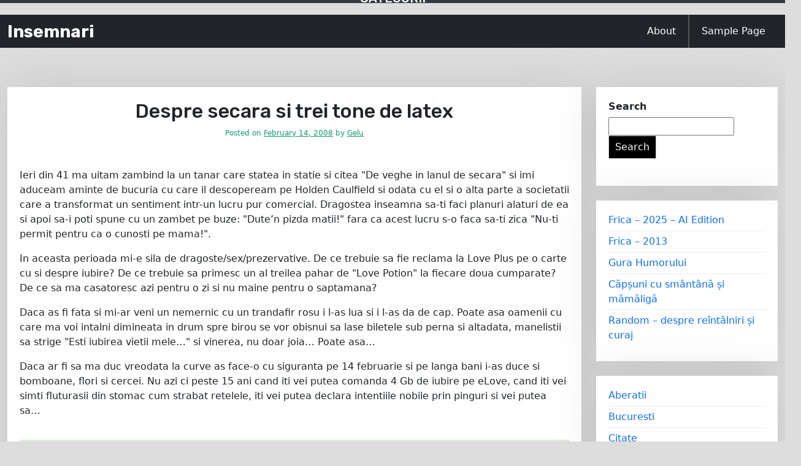

--- FILE ---
content_type: text/html; charset=UTF-8
request_url: https://gelu11.ro/2008/02/despre-secara-si-trei-tone-de-latex/
body_size: 14420
content:
﻿

<!doctype html>
<html lang="en">
<head>
	<meta charset="UTF-8">
	<meta name="viewport" content="width=device-width, initial-scale=1">
	<link rel="profile" href="https://gmpg.org/xfn/11">

	<title>Despre secara si trei tone de latex &#8211; Insemnari</title>
<meta name='robots' content='max-image-preview:large' />
<link rel='dns-prefetch' href='//www.googletagmanager.com' />
<link rel='dns-prefetch' href='//fonts.googleapis.com' />
<link rel="alternate" type="application/rss+xml" title="Insemnari &raquo; Feed" href="https://gelu11.ro/feed/" />
<link rel="alternate" type="application/rss+xml" title="Insemnari &raquo; Comments Feed" href="https://gelu11.ro/comments/feed/" />
<link rel="alternate" type="application/rss+xml" title="Insemnari &raquo; Despre secara si trei tone de latex Comments Feed" href="https://gelu11.ro/2008/02/despre-secara-si-trei-tone-de-latex/feed/" />
<link rel="alternate" title="oEmbed (JSON)" type="application/json+oembed" href="https://gelu11.ro/wp-json/oembed/1.0/embed?url=https%3A%2F%2Fgelu11.ro%2F2008%2F02%2Fdespre-secara-si-trei-tone-de-latex%2F" />
<link rel="alternate" title="oEmbed (XML)" type="text/xml+oembed" href="https://gelu11.ro/wp-json/oembed/1.0/embed?url=https%3A%2F%2Fgelu11.ro%2F2008%2F02%2Fdespre-secara-si-trei-tone-de-latex%2F&#038;format=xml" />
<style id='wp-img-auto-sizes-contain-inline-css'>
img:is([sizes=auto i],[sizes^="auto," i]){contain-intrinsic-size:3000px 1500px}
/*# sourceURL=wp-img-auto-sizes-contain-inline-css */
</style>
<style id='wp-emoji-styles-inline-css'>

	img.wp-smiley, img.emoji {
		display: inline !important;
		border: none !important;
		box-shadow: none !important;
		height: 1em !important;
		width: 1em !important;
		margin: 0 0.07em !important;
		vertical-align: -0.1em !important;
		background: none !important;
		padding: 0 !important;
	}
/*# sourceURL=wp-emoji-styles-inline-css */
</style>
<style id='wp-block-library-inline-css'>
:root{--wp-block-synced-color:#7a00df;--wp-block-synced-color--rgb:122,0,223;--wp-bound-block-color:var(--wp-block-synced-color);--wp-editor-canvas-background:#ddd;--wp-admin-theme-color:#007cba;--wp-admin-theme-color--rgb:0,124,186;--wp-admin-theme-color-darker-10:#006ba1;--wp-admin-theme-color-darker-10--rgb:0,107,160.5;--wp-admin-theme-color-darker-20:#005a87;--wp-admin-theme-color-darker-20--rgb:0,90,135;--wp-admin-border-width-focus:2px}@media (min-resolution:192dpi){:root{--wp-admin-border-width-focus:1.5px}}.wp-element-button{cursor:pointer}:root .has-very-light-gray-background-color{background-color:#eee}:root .has-very-dark-gray-background-color{background-color:#313131}:root .has-very-light-gray-color{color:#eee}:root .has-very-dark-gray-color{color:#313131}:root .has-vivid-green-cyan-to-vivid-cyan-blue-gradient-background{background:linear-gradient(135deg,#00d084,#0693e3)}:root .has-purple-crush-gradient-background{background:linear-gradient(135deg,#34e2e4,#4721fb 50%,#ab1dfe)}:root .has-hazy-dawn-gradient-background{background:linear-gradient(135deg,#faaca8,#dad0ec)}:root .has-subdued-olive-gradient-background{background:linear-gradient(135deg,#fafae1,#67a671)}:root .has-atomic-cream-gradient-background{background:linear-gradient(135deg,#fdd79a,#004a59)}:root .has-nightshade-gradient-background{background:linear-gradient(135deg,#330968,#31cdcf)}:root .has-midnight-gradient-background{background:linear-gradient(135deg,#020381,#2874fc)}:root{--wp--preset--font-size--normal:16px;--wp--preset--font-size--huge:42px}.has-regular-font-size{font-size:1em}.has-larger-font-size{font-size:2.625em}.has-normal-font-size{font-size:var(--wp--preset--font-size--normal)}.has-huge-font-size{font-size:var(--wp--preset--font-size--huge)}.has-text-align-center{text-align:center}.has-text-align-left{text-align:left}.has-text-align-right{text-align:right}.has-fit-text{white-space:nowrap!important}#end-resizable-editor-section{display:none}.aligncenter{clear:both}.items-justified-left{justify-content:flex-start}.items-justified-center{justify-content:center}.items-justified-right{justify-content:flex-end}.items-justified-space-between{justify-content:space-between}.screen-reader-text{border:0;clip-path:inset(50%);height:1px;margin:-1px;overflow:hidden;padding:0;position:absolute;width:1px;word-wrap:normal!important}.screen-reader-text:focus{background-color:#ddd;clip-path:none;color:#444;display:block;font-size:1em;height:auto;left:5px;line-height:normal;padding:15px 23px 14px;text-decoration:none;top:5px;width:auto;z-index:100000}html :where(.has-border-color){border-style:solid}html :where([style*=border-top-color]){border-top-style:solid}html :where([style*=border-right-color]){border-right-style:solid}html :where([style*=border-bottom-color]){border-bottom-style:solid}html :where([style*=border-left-color]){border-left-style:solid}html :where([style*=border-width]){border-style:solid}html :where([style*=border-top-width]){border-top-style:solid}html :where([style*=border-right-width]){border-right-style:solid}html :where([style*=border-bottom-width]){border-bottom-style:solid}html :where([style*=border-left-width]){border-left-style:solid}html :where(img[class*=wp-image-]){height:auto;max-width:100%}:where(figure){margin:0 0 1em}html :where(.is-position-sticky){--wp-admin--admin-bar--position-offset:var(--wp-admin--admin-bar--height,0px)}@media screen and (max-width:600px){html :where(.is-position-sticky){--wp-admin--admin-bar--position-offset:0px}}

/*# sourceURL=wp-block-library-inline-css */
</style><style id='wp-block-categories-inline-css'>
.wp-block-categories{box-sizing:border-box}.wp-block-categories.alignleft{margin-right:2em}.wp-block-categories.alignright{margin-left:2em}.wp-block-categories.wp-block-categories-dropdown.aligncenter{text-align:center}.wp-block-categories .wp-block-categories__label{display:block;width:100%}
/*# sourceURL=https://gelu11.ro/wp-includes/blocks/categories/style.min.css */
</style>
<style id='wp-block-heading-inline-css'>
h1:where(.wp-block-heading).has-background,h2:where(.wp-block-heading).has-background,h3:where(.wp-block-heading).has-background,h4:where(.wp-block-heading).has-background,h5:where(.wp-block-heading).has-background,h6:where(.wp-block-heading).has-background{padding:1.25em 2.375em}h1.has-text-align-left[style*=writing-mode]:where([style*=vertical-lr]),h1.has-text-align-right[style*=writing-mode]:where([style*=vertical-rl]),h2.has-text-align-left[style*=writing-mode]:where([style*=vertical-lr]),h2.has-text-align-right[style*=writing-mode]:where([style*=vertical-rl]),h3.has-text-align-left[style*=writing-mode]:where([style*=vertical-lr]),h3.has-text-align-right[style*=writing-mode]:where([style*=vertical-rl]),h4.has-text-align-left[style*=writing-mode]:where([style*=vertical-lr]),h4.has-text-align-right[style*=writing-mode]:where([style*=vertical-rl]),h5.has-text-align-left[style*=writing-mode]:where([style*=vertical-lr]),h5.has-text-align-right[style*=writing-mode]:where([style*=vertical-rl]),h6.has-text-align-left[style*=writing-mode]:where([style*=vertical-lr]),h6.has-text-align-right[style*=writing-mode]:where([style*=vertical-rl]){rotate:180deg}
/*# sourceURL=https://gelu11.ro/wp-includes/blocks/heading/style.min.css */
</style>
<style id='wp-block-latest-posts-inline-css'>
.wp-block-latest-posts{box-sizing:border-box}.wp-block-latest-posts.alignleft{margin-right:2em}.wp-block-latest-posts.alignright{margin-left:2em}.wp-block-latest-posts.wp-block-latest-posts__list{list-style:none}.wp-block-latest-posts.wp-block-latest-posts__list li{clear:both;overflow-wrap:break-word}.wp-block-latest-posts.is-grid{display:flex;flex-wrap:wrap}.wp-block-latest-posts.is-grid li{margin:0 1.25em 1.25em 0;width:100%}@media (min-width:600px){.wp-block-latest-posts.columns-2 li{width:calc(50% - .625em)}.wp-block-latest-posts.columns-2 li:nth-child(2n){margin-right:0}.wp-block-latest-posts.columns-3 li{width:calc(33.33333% - .83333em)}.wp-block-latest-posts.columns-3 li:nth-child(3n){margin-right:0}.wp-block-latest-posts.columns-4 li{width:calc(25% - .9375em)}.wp-block-latest-posts.columns-4 li:nth-child(4n){margin-right:0}.wp-block-latest-posts.columns-5 li{width:calc(20% - 1em)}.wp-block-latest-posts.columns-5 li:nth-child(5n){margin-right:0}.wp-block-latest-posts.columns-6 li{width:calc(16.66667% - 1.04167em)}.wp-block-latest-posts.columns-6 li:nth-child(6n){margin-right:0}}:root :where(.wp-block-latest-posts.is-grid){padding:0}:root :where(.wp-block-latest-posts.wp-block-latest-posts__list){padding-left:0}.wp-block-latest-posts__post-author,.wp-block-latest-posts__post-date{display:block;font-size:.8125em}.wp-block-latest-posts__post-excerpt,.wp-block-latest-posts__post-full-content{margin-bottom:1em;margin-top:.5em}.wp-block-latest-posts__featured-image a{display:inline-block}.wp-block-latest-posts__featured-image img{height:auto;max-width:100%;width:auto}.wp-block-latest-posts__featured-image.alignleft{float:left;margin-right:1em}.wp-block-latest-posts__featured-image.alignright{float:right;margin-left:1em}.wp-block-latest-posts__featured-image.aligncenter{margin-bottom:1em;text-align:center}
/*# sourceURL=https://gelu11.ro/wp-includes/blocks/latest-posts/style.min.css */
</style>
<style id='wp-block-search-inline-css'>
.wp-block-search__button{margin-left:10px;word-break:normal}.wp-block-search__button.has-icon{line-height:0}.wp-block-search__button svg{height:1.25em;min-height:24px;min-width:24px;width:1.25em;fill:currentColor;vertical-align:text-bottom}:where(.wp-block-search__button){border:1px solid #ccc;padding:6px 10px}.wp-block-search__inside-wrapper{display:flex;flex:auto;flex-wrap:nowrap;max-width:100%}.wp-block-search__label{width:100%}.wp-block-search.wp-block-search__button-only .wp-block-search__button{box-sizing:border-box;display:flex;flex-shrink:0;justify-content:center;margin-left:0;max-width:100%}.wp-block-search.wp-block-search__button-only .wp-block-search__inside-wrapper{min-width:0!important;transition-property:width}.wp-block-search.wp-block-search__button-only .wp-block-search__input{flex-basis:100%;transition-duration:.3s}.wp-block-search.wp-block-search__button-only.wp-block-search__searchfield-hidden,.wp-block-search.wp-block-search__button-only.wp-block-search__searchfield-hidden .wp-block-search__inside-wrapper{overflow:hidden}.wp-block-search.wp-block-search__button-only.wp-block-search__searchfield-hidden .wp-block-search__input{border-left-width:0!important;border-right-width:0!important;flex-basis:0;flex-grow:0;margin:0;min-width:0!important;padding-left:0!important;padding-right:0!important;width:0!important}:where(.wp-block-search__input){appearance:none;border:1px solid #949494;flex-grow:1;font-family:inherit;font-size:inherit;font-style:inherit;font-weight:inherit;letter-spacing:inherit;line-height:inherit;margin-left:0;margin-right:0;min-width:3rem;padding:8px;text-decoration:unset!important;text-transform:inherit}:where(.wp-block-search__button-inside .wp-block-search__inside-wrapper){background-color:#fff;border:1px solid #949494;box-sizing:border-box;padding:4px}:where(.wp-block-search__button-inside .wp-block-search__inside-wrapper) .wp-block-search__input{border:none;border-radius:0;padding:0 4px}:where(.wp-block-search__button-inside .wp-block-search__inside-wrapper) .wp-block-search__input:focus{outline:none}:where(.wp-block-search__button-inside .wp-block-search__inside-wrapper) :where(.wp-block-search__button){padding:4px 8px}.wp-block-search.aligncenter .wp-block-search__inside-wrapper{margin:auto}.wp-block[data-align=right] .wp-block-search.wp-block-search__button-only .wp-block-search__inside-wrapper{float:right}
/*# sourceURL=https://gelu11.ro/wp-includes/blocks/search/style.min.css */
</style>
<style id='wp-block-search-theme-inline-css'>
.wp-block-search .wp-block-search__label{font-weight:700}.wp-block-search__button{border:1px solid #ccc;padding:.375em .625em}
/*# sourceURL=https://gelu11.ro/wp-includes/blocks/search/theme.min.css */
</style>
<style id='wp-block-group-inline-css'>
.wp-block-group{box-sizing:border-box}:where(.wp-block-group.wp-block-group-is-layout-constrained){position:relative}
/*# sourceURL=https://gelu11.ro/wp-includes/blocks/group/style.min.css */
</style>
<style id='wp-block-group-theme-inline-css'>
:where(.wp-block-group.has-background){padding:1.25em 2.375em}
/*# sourceURL=https://gelu11.ro/wp-includes/blocks/group/theme.min.css */
</style>
<style id='global-styles-inline-css'>
:root{--wp--preset--aspect-ratio--square: 1;--wp--preset--aspect-ratio--4-3: 4/3;--wp--preset--aspect-ratio--3-4: 3/4;--wp--preset--aspect-ratio--3-2: 3/2;--wp--preset--aspect-ratio--2-3: 2/3;--wp--preset--aspect-ratio--16-9: 16/9;--wp--preset--aspect-ratio--9-16: 9/16;--wp--preset--color--black: #000000;--wp--preset--color--cyan-bluish-gray: #abb8c3;--wp--preset--color--white: #ffffff;--wp--preset--color--pale-pink: #f78da7;--wp--preset--color--vivid-red: #cf2e2e;--wp--preset--color--luminous-vivid-orange: #ff6900;--wp--preset--color--luminous-vivid-amber: #fcb900;--wp--preset--color--light-green-cyan: #7bdcb5;--wp--preset--color--vivid-green-cyan: #00d084;--wp--preset--color--pale-cyan-blue: #8ed1fc;--wp--preset--color--vivid-cyan-blue: #0693e3;--wp--preset--color--vivid-purple: #9b51e0;--wp--preset--gradient--vivid-cyan-blue-to-vivid-purple: linear-gradient(135deg,rgb(6,147,227) 0%,rgb(155,81,224) 100%);--wp--preset--gradient--light-green-cyan-to-vivid-green-cyan: linear-gradient(135deg,rgb(122,220,180) 0%,rgb(0,208,130) 100%);--wp--preset--gradient--luminous-vivid-amber-to-luminous-vivid-orange: linear-gradient(135deg,rgb(252,185,0) 0%,rgb(255,105,0) 100%);--wp--preset--gradient--luminous-vivid-orange-to-vivid-red: linear-gradient(135deg,rgb(255,105,0) 0%,rgb(207,46,46) 100%);--wp--preset--gradient--very-light-gray-to-cyan-bluish-gray: linear-gradient(135deg,rgb(238,238,238) 0%,rgb(169,184,195) 100%);--wp--preset--gradient--cool-to-warm-spectrum: linear-gradient(135deg,rgb(74,234,220) 0%,rgb(151,120,209) 20%,rgb(207,42,186) 40%,rgb(238,44,130) 60%,rgb(251,105,98) 80%,rgb(254,248,76) 100%);--wp--preset--gradient--blush-light-purple: linear-gradient(135deg,rgb(255,206,236) 0%,rgb(152,150,240) 100%);--wp--preset--gradient--blush-bordeaux: linear-gradient(135deg,rgb(254,205,165) 0%,rgb(254,45,45) 50%,rgb(107,0,62) 100%);--wp--preset--gradient--luminous-dusk: linear-gradient(135deg,rgb(255,203,112) 0%,rgb(199,81,192) 50%,rgb(65,88,208) 100%);--wp--preset--gradient--pale-ocean: linear-gradient(135deg,rgb(255,245,203) 0%,rgb(182,227,212) 50%,rgb(51,167,181) 100%);--wp--preset--gradient--electric-grass: linear-gradient(135deg,rgb(202,248,128) 0%,rgb(113,206,126) 100%);--wp--preset--gradient--midnight: linear-gradient(135deg,rgb(2,3,129) 0%,rgb(40,116,252) 100%);--wp--preset--font-size--small: 13px;--wp--preset--font-size--medium: 20px;--wp--preset--font-size--large: 36px;--wp--preset--font-size--x-large: 42px;--wp--preset--spacing--20: 0.44rem;--wp--preset--spacing--30: 0.67rem;--wp--preset--spacing--40: 1rem;--wp--preset--spacing--50: 1.5rem;--wp--preset--spacing--60: 2.25rem;--wp--preset--spacing--70: 3.38rem;--wp--preset--spacing--80: 5.06rem;--wp--preset--shadow--natural: 6px 6px 9px rgba(0, 0, 0, 0.2);--wp--preset--shadow--deep: 12px 12px 50px rgba(0, 0, 0, 0.4);--wp--preset--shadow--sharp: 6px 6px 0px rgba(0, 0, 0, 0.2);--wp--preset--shadow--outlined: 6px 6px 0px -3px rgb(255, 255, 255), 6px 6px rgb(0, 0, 0);--wp--preset--shadow--crisp: 6px 6px 0px rgb(0, 0, 0);}:where(.is-layout-flex){gap: 0.5em;}:where(.is-layout-grid){gap: 0.5em;}body .is-layout-flex{display: flex;}.is-layout-flex{flex-wrap: wrap;align-items: center;}.is-layout-flex > :is(*, div){margin: 0;}body .is-layout-grid{display: grid;}.is-layout-grid > :is(*, div){margin: 0;}:where(.wp-block-columns.is-layout-flex){gap: 2em;}:where(.wp-block-columns.is-layout-grid){gap: 2em;}:where(.wp-block-post-template.is-layout-flex){gap: 1.25em;}:where(.wp-block-post-template.is-layout-grid){gap: 1.25em;}.has-black-color{color: var(--wp--preset--color--black) !important;}.has-cyan-bluish-gray-color{color: var(--wp--preset--color--cyan-bluish-gray) !important;}.has-white-color{color: var(--wp--preset--color--white) !important;}.has-pale-pink-color{color: var(--wp--preset--color--pale-pink) !important;}.has-vivid-red-color{color: var(--wp--preset--color--vivid-red) !important;}.has-luminous-vivid-orange-color{color: var(--wp--preset--color--luminous-vivid-orange) !important;}.has-luminous-vivid-amber-color{color: var(--wp--preset--color--luminous-vivid-amber) !important;}.has-light-green-cyan-color{color: var(--wp--preset--color--light-green-cyan) !important;}.has-vivid-green-cyan-color{color: var(--wp--preset--color--vivid-green-cyan) !important;}.has-pale-cyan-blue-color{color: var(--wp--preset--color--pale-cyan-blue) !important;}.has-vivid-cyan-blue-color{color: var(--wp--preset--color--vivid-cyan-blue) !important;}.has-vivid-purple-color{color: var(--wp--preset--color--vivid-purple) !important;}.has-black-background-color{background-color: var(--wp--preset--color--black) !important;}.has-cyan-bluish-gray-background-color{background-color: var(--wp--preset--color--cyan-bluish-gray) !important;}.has-white-background-color{background-color: var(--wp--preset--color--white) !important;}.has-pale-pink-background-color{background-color: var(--wp--preset--color--pale-pink) !important;}.has-vivid-red-background-color{background-color: var(--wp--preset--color--vivid-red) !important;}.has-luminous-vivid-orange-background-color{background-color: var(--wp--preset--color--luminous-vivid-orange) !important;}.has-luminous-vivid-amber-background-color{background-color: var(--wp--preset--color--luminous-vivid-amber) !important;}.has-light-green-cyan-background-color{background-color: var(--wp--preset--color--light-green-cyan) !important;}.has-vivid-green-cyan-background-color{background-color: var(--wp--preset--color--vivid-green-cyan) !important;}.has-pale-cyan-blue-background-color{background-color: var(--wp--preset--color--pale-cyan-blue) !important;}.has-vivid-cyan-blue-background-color{background-color: var(--wp--preset--color--vivid-cyan-blue) !important;}.has-vivid-purple-background-color{background-color: var(--wp--preset--color--vivid-purple) !important;}.has-black-border-color{border-color: var(--wp--preset--color--black) !important;}.has-cyan-bluish-gray-border-color{border-color: var(--wp--preset--color--cyan-bluish-gray) !important;}.has-white-border-color{border-color: var(--wp--preset--color--white) !important;}.has-pale-pink-border-color{border-color: var(--wp--preset--color--pale-pink) !important;}.has-vivid-red-border-color{border-color: var(--wp--preset--color--vivid-red) !important;}.has-luminous-vivid-orange-border-color{border-color: var(--wp--preset--color--luminous-vivid-orange) !important;}.has-luminous-vivid-amber-border-color{border-color: var(--wp--preset--color--luminous-vivid-amber) !important;}.has-light-green-cyan-border-color{border-color: var(--wp--preset--color--light-green-cyan) !important;}.has-vivid-green-cyan-border-color{border-color: var(--wp--preset--color--vivid-green-cyan) !important;}.has-pale-cyan-blue-border-color{border-color: var(--wp--preset--color--pale-cyan-blue) !important;}.has-vivid-cyan-blue-border-color{border-color: var(--wp--preset--color--vivid-cyan-blue) !important;}.has-vivid-purple-border-color{border-color: var(--wp--preset--color--vivid-purple) !important;}.has-vivid-cyan-blue-to-vivid-purple-gradient-background{background: var(--wp--preset--gradient--vivid-cyan-blue-to-vivid-purple) !important;}.has-light-green-cyan-to-vivid-green-cyan-gradient-background{background: var(--wp--preset--gradient--light-green-cyan-to-vivid-green-cyan) !important;}.has-luminous-vivid-amber-to-luminous-vivid-orange-gradient-background{background: var(--wp--preset--gradient--luminous-vivid-amber-to-luminous-vivid-orange) !important;}.has-luminous-vivid-orange-to-vivid-red-gradient-background{background: var(--wp--preset--gradient--luminous-vivid-orange-to-vivid-red) !important;}.has-very-light-gray-to-cyan-bluish-gray-gradient-background{background: var(--wp--preset--gradient--very-light-gray-to-cyan-bluish-gray) !important;}.has-cool-to-warm-spectrum-gradient-background{background: var(--wp--preset--gradient--cool-to-warm-spectrum) !important;}.has-blush-light-purple-gradient-background{background: var(--wp--preset--gradient--blush-light-purple) !important;}.has-blush-bordeaux-gradient-background{background: var(--wp--preset--gradient--blush-bordeaux) !important;}.has-luminous-dusk-gradient-background{background: var(--wp--preset--gradient--luminous-dusk) !important;}.has-pale-ocean-gradient-background{background: var(--wp--preset--gradient--pale-ocean) !important;}.has-electric-grass-gradient-background{background: var(--wp--preset--gradient--electric-grass) !important;}.has-midnight-gradient-background{background: var(--wp--preset--gradient--midnight) !important;}.has-small-font-size{font-size: var(--wp--preset--font-size--small) !important;}.has-medium-font-size{font-size: var(--wp--preset--font-size--medium) !important;}.has-large-font-size{font-size: var(--wp--preset--font-size--large) !important;}.has-x-large-font-size{font-size: var(--wp--preset--font-size--x-large) !important;}
/*# sourceURL=global-styles-inline-css */
</style>

<style id='classic-theme-styles-inline-css'>
/*! This file is auto-generated */
.wp-block-button__link{color:#fff;background-color:#32373c;border-radius:9999px;box-shadow:none;text-decoration:none;padding:calc(.667em + 2px) calc(1.333em + 2px);font-size:1.125em}.wp-block-file__button{background:#32373c;color:#fff;text-decoration:none}
/*# sourceURL=/wp-includes/css/classic-themes.min.css */
</style>
<link rel='stylesheet' id='asthir-gb-block-css' href='https://gelu11.ro/wp-content/themes/asthir/assets/css/admin-block.css?ver=1.0' media='all' />
<link rel='stylesheet' id='asthir-plus-google-font-css' href='https://fonts.googleapis.com/css?family=Oxygen%3A400%2C500%2C700%7CRubik%3A400%2C500%2C500i%2C700%2C700i&#038;subset=latin%2Clatin-ext' media='all' />
<link rel='stylesheet' id='asthir-plus-main-css' href='https://gelu11.ro/wp-content/themes/asthir-plus/assets/css/main.css?ver=1.0.8' media='all' />
<link rel='stylesheet' id='asthir-google-font-css' href='https://fonts.googleapis.com/css?family=Poppins%3A300%2C400%2C500%2C600%2C700%2C800%7CLato%3A300%2C400%2C500%2C600%2C700%2C800&#038;subset=latin%2Clatin-ext' media='all' />
<link rel='stylesheet' id='asthir-default-css' href='https://gelu11.ro/wp-content/themes/asthir/assets/css/default.css?ver=1.0.8' media='all' />
<link rel='stylesheet' id='bootstrap-css' href='https://gelu11.ro/wp-content/themes/asthir/assets/css/bootstrap.css?ver=4.5.0' media='all' />
<link rel='stylesheet' id='font-awesome-five-all-css' href='https://gelu11.ro/wp-content/themes/asthir/assets/css/all.css?ver=5.14.0' media='all' />
<link rel='stylesheet' id='asthir-block-style-css' href='https://gelu11.ro/wp-content/themes/asthir/assets/css/block.css?ver=1.0' media='all' />
<link rel='stylesheet' id='asthir-main-css' href='https://gelu11.ro/wp-content/themes/asthir/assets/css/asthir-main.css?ver=1.0.8' media='all' />
<link rel='stylesheet' id='asthir-accessibility-css' href='https://gelu11.ro/wp-content/themes/asthir/assets/css/accessibility.css?ver=1.0.8' media='all' />
<link rel='stylesheet' id='asthir-style-css' href='https://gelu11.ro/wp-content/themes/asthir-plus/style.css?ver=1.0.8' media='all' />
<script src="https://gelu11.ro/wp-includes/js/jquery/jquery.min.js?ver=3.7.1" id="jquery-core-js"></script>
<script src="https://gelu11.ro/wp-includes/js/jquery/jquery-migrate.min.js?ver=3.4.1" id="jquery-migrate-js"></script>
<script src="https://gelu11.ro/wp-content/themes/asthir-plus/assets/js/masonry.pkgd.js?ver=1.0.8" id="masonry.pkgd-js-js"></script>

<!-- Google tag (gtag.js) snippet added by Site Kit -->
<!-- Google Analytics snippet added by Site Kit -->
<script src="https://www.googletagmanager.com/gtag/js?id=GT-MKTB76W" id="google_gtagjs-js" async></script>
<script id="google_gtagjs-js-after">
window.dataLayer = window.dataLayer || [];function gtag(){dataLayer.push(arguments);}
gtag("set","linker",{"domains":["gelu11.ro"]});
gtag("js", new Date());
gtag("set", "developer_id.dZTNiMT", true);
gtag("config", "GT-MKTB76W");
 window._googlesitekit = window._googlesitekit || {}; window._googlesitekit.throttledEvents = []; window._googlesitekit.gtagEvent = (name, data) => { var key = JSON.stringify( { name, data } ); if ( !! window._googlesitekit.throttledEvents[ key ] ) { return; } window._googlesitekit.throttledEvents[ key ] = true; setTimeout( () => { delete window._googlesitekit.throttledEvents[ key ]; }, 5 ); gtag( "event", name, { ...data, event_source: "site-kit" } ); }; 
//# sourceURL=google_gtagjs-js-after
</script>
<link rel="https://api.w.org/" href="https://gelu11.ro/wp-json/" /><link rel="alternate" title="JSON" type="application/json" href="https://gelu11.ro/wp-json/wp/v2/posts/470" /><link rel="EditURI" type="application/rsd+xml" title="RSD" href="https://gelu11.ro/xmlrpc.php?rsd" />
<meta name="generator" content="WordPress 6.9" />
<link rel="canonical" href="https://gelu11.ro/2008/02/despre-secara-si-trei-tone-de-latex/" />
<link rel='shortlink' href='https://gelu11.ro/?p=470' />
<meta name="generator" content="Site Kit by Google 1.170.0" /><style id="custom-background-css">
body.custom-background { background-color: #dddddd; }
</style>
	</head>

<body class="wp-singular post-template-default single single-post postid-470 single-format-standard custom-background wp-theme-asthir wp-child-theme-asthir-plus asthir-widget2">
<div id="page" class="site">
	<a class="skip-link screen-reader-text" href="#primary">Skip to content</a>
	

	<header id="masthead" class="asthir-header site-header">
		
			<div class="asthir-main-nav bg-dark text-white">
		<div class="container">
			<div class="asthir-nav-logo">
				<div class="row">
					<div class="col-lg-auto mr-auto">
						<div class="asthir-logotext asthir-menulogo text-left">
																						<h1 class="site-title"><a href="https://gelu11.ro/" rel="home">Insemnari</a></h1>
																					</div>
					</div>
					<div class="asthir-plus-col col-lg-auto">
						<nav id="site-navigation" class="main-navigation text-right">
							<button class="menu-toggle" aria-controls="primary-menu" aria-expanded="false"><span class="mshow">Menu</span><span class="mhide">Close Menu</span></button>
															<ul id="primary-menu" class="menu nav-menu">
									<li class="page_item page-item-6"><a href="https://gelu11.ro/about/">About</a></li>
<li class="page_item page-item-2"><a href="https://gelu11.ro/sample-page/">Sample Page</a></li>
								</ul>
														<button class="screen-reader-text mmenu-hide">Close Menu</button>
						</nav><!-- #site-navigation -->
					</div>
				</div>
			</div>
		</div>
	</div>

	</header><!-- #masthead --><div class="container mt-3 mb-5 pt-5 pb-3">
	<div class="row">
		<div class="col-lg-9">
			<main id="primary" class="site-main">

				

			<article id="post-470" class="post-470 post type-post status-publish format-standard hentry category-aberatii">
			<div class="asthir-single-list">
	
	<header class="entry-header text-center mb-5">
			<h2 class="entry-title">Despre secara si trei tone de latex</h2>				<div class="entry-meta">
					<span class="posted-on">Posted on <a href="https://gelu11.ro/2008/02/despre-secara-si-trei-tone-de-latex/" rel="bookmark"><time class="entry-date published updated" datetime="2008-02-14T02:48:12+00:00">February 14, 2008</time></a></span><span class="byline"> by <span class="author vcard"><a class="url fn n" href="https://gelu11.ro/author/gelu/">Gelu</a></span></span>				</div><!-- .entry-meta -->
					</header><!-- .entry-header -->

		
		<div class="entry-content">
			<p>Ieri din 41 ma uitam zambind la un tanar care statea in statie si citea &quot;De veghe in lanul de secara&quot; si imi aduceam aminte de bucuria cu care il descopeream pe Holden Caulfield si odata cu el si o alta parte a societatii care a transformat un sentiment intr-un lucru pur comercial. Dragostea inseamna sa-ti faci planuri alaturi de ea si apoi sa-i poti spune cu un zambet pe buze: &quot;Dute&#8217;n pizda matii!&quot; fara ca acest lucru s-o faca sa-ti zica &quot;Nu-ti permit pentru ca o cunosti pe mama!&quot;. </p>
<p>In aceasta perioada mi-e sila de dragoste/sex/prezervative. De ce trebuie sa fie reclama la Love Plus pe o carte cu si despre iubire? De ce trebuie sa primesc un al treilea pahar de &quot;Love Potion&quot; la fiecare doua cumparate? De ce sa ma casatoresc azi pentru o zi si nu maine pentru o saptamana? </p>
<p>Daca as fi fata si mi-ar veni un nemernic cu un trandafir rosu i l-as lua si i l-as da de cap. Poate asa oamenii cu care ma voi intalni dimineata in drum spre birou se vor obisnui sa lase biletele sub perna si altadata, manelistii sa strige &quot;Esti iubirea vietii mele&#8230;&quot; si vinerea, nu doar joia&#8230; Poate asa&#8230;</p>
<p>Daca ar fi sa ma duc vreodata la curve as face-o cu siguranta pe 14 februarie si pe langa bani i-as duce si bomboane, flori si cercei. Nu azi ci peste 15 ani cand iti vei putea comanda 4 Gb de iubire pe eLove, cand iti vei simti fluturasii din stomac cum strabat retelele, iti vei putea declara intentiile nobile prin pinguri si vei putea sa&#8230; </p>
		</div><!-- .entry-content -->

		<footer class="entry-footer">
			<span class="cat-links">Posted in <a href="https://gelu11.ro/category/aberatii/" rel="category tag">Aberatii</a></span>		</footer><!-- .entry-footer -->

		
	</div>		</article><!-- #post-470 -->
		


	<nav class="navigation post-navigation" aria-label="Posts">
		<h2 class="screen-reader-text">Post navigation</h2>
		<div class="nav-links"><div class="nav-previous"><a href="https://gelu11.ro/2008/02/sunt-tanar-doamna-tanar/" rel="prev"><span class="nav-subtitle">Previous:</span> <span class="nav-title">Sunt tanar, doamna, tanar</span></a></div><div class="nav-next"><a href="https://gelu11.ro/2008/02/sfaturi-pentru-indragostiti/" rel="next"><span class="nav-subtitle">Next:</span> <span class="nav-title">Sfaturi pentru indragostiti</span></a></div></div>
	</nav>
<div id="comments" class="comments-area" role="region" aria-label="Comments section">

			<h2 class="comments-title" id="comments-title">
			3 thoughts on &ldquo;<span>Despre secara si trei tone de latex</span>&rdquo;		</h2><!-- .comments-title -->

		
		<ol class="comment-list">
					<li id="comment-1339" class="comment even thread-even depth-1">
			<article id="div-comment-1339" class="comment-body">
				<footer class="comment-meta">
					<div class="comment-author vcard">
						<img alt='' src='https://secure.gravatar.com/avatar/d3000654251e340f709736a2596346dca7d038412600c0f00306115c2c671650?s=32&#038;d=mm&#038;r=g' srcset='https://secure.gravatar.com/avatar/d3000654251e340f709736a2596346dca7d038412600c0f00306115c2c671650?s=64&#038;d=mm&#038;r=g 2x' class='avatar avatar-32 photo' height='32' width='32' decoding='async'/>						<b class="fn"><a href="http://mihaibalan.wordpress.com/" class="url" rel="ugc external nofollow">miChou</a></b> <span class="says">says:</span>					</div><!-- .comment-author -->

					<div class="comment-metadata">
						<a href="https://gelu11.ro/2008/02/despre-secara-si-trei-tone-de-latex/#comment-1339"><time datetime="2008-02-14T04:47:12+00:00">February 14, 2008 at 4:47 am</time></a>					</div><!-- .comment-metadata -->

									</footer><!-- .comment-meta -->

				<div class="comment-content">
					<p>Crappy Valentine&#8217;s Day, Gelule! &gt;:)</p>
				</div><!-- .comment-content -->

							</article><!-- .comment-body -->
		</li><!-- #comment-## -->
		<li id="comment-1340" class="comment odd alt thread-odd thread-alt depth-1">
			<article id="div-comment-1340" class="comment-body">
				<footer class="comment-meta">
					<div class="comment-author vcard">
						<img alt='' src='https://secure.gravatar.com/avatar/398bb28a7d788880f2d85cd16815841707aba4e5450c646dc14dad49a08df82f?s=32&#038;d=mm&#038;r=g' srcset='https://secure.gravatar.com/avatar/398bb28a7d788880f2d85cd16815841707aba4e5450c646dc14dad49a08df82f?s=64&#038;d=mm&#038;r=g 2x' class='avatar avatar-32 photo' height='32' width='32' decoding='async'/>						<b class="fn"><a href="http://mihaiborcan.blogspot.com" class="url" rel="ugc external nofollow">Mihai</a></b> <span class="says">says:</span>					</div><!-- .comment-author -->

					<div class="comment-metadata">
						<a href="https://gelu11.ro/2008/02/despre-secara-si-trei-tone-de-latex/#comment-1340"><time datetime="2008-02-14T12:39:27+00:00">February 14, 2008 at 12:39 pm</time></a>					</div><!-- .comment-metadata -->

									</footer><!-- .comment-meta -->

				<div class="comment-content">
					<p>nu mergi azi? ma duc singuuuuur? :(((</p>
				</div><!-- .comment-content -->

							</article><!-- .comment-body -->
		</li><!-- #comment-## -->
		<li id="comment-1341" class="comment even thread-even depth-1">
			<article id="div-comment-1341" class="comment-body">
				<footer class="comment-meta">
					<div class="comment-author vcard">
						<img alt='' src='https://secure.gravatar.com/avatar/5e07aeba21e4bf284e9868806b0f51a9a0dd5fed6fe6cdeb5bd402de7f2dbf91?s=32&#038;d=mm&#038;r=g' srcset='https://secure.gravatar.com/avatar/5e07aeba21e4bf284e9868806b0f51a9a0dd5fed6fe6cdeb5bd402de7f2dbf91?s=64&#038;d=mm&#038;r=g 2x' class='avatar avatar-32 photo' height='32' width='32' decoding='async'/>						<b class="fn"><a href="http://stropdesoare.ro" class="url" rel="ugc external nofollow">Aura</a></b> <span class="says">says:</span>					</div><!-- .comment-author -->

					<div class="comment-metadata">
						<a href="https://gelu11.ro/2008/02/despre-secara-si-trei-tone-de-latex/#comment-1341"><time datetime="2008-02-14T20:11:35+00:00">February 14, 2008 at 8:11 pm</time></a>					</div><!-- .comment-metadata -->

									</footer><!-- .comment-meta -->

				<div class="comment-content">
					<p>patetic, de ce sa cumperi GB de iubire? &#8230; hm, postul asta imi aminteste de un film cu Sylvester Stallone cand se trezeste el in viitor si tipa ii propune sa faca dragoste si ii da o pereche de ochelari ca sa intre in simulator 🙂 eu cred ca tot sistemul asta atat de informatizat se va prabusi, nu stiu cum, nu stiu de ce, si va fi la un moment dat trendy sa ai fluturi in stomac, sa-i lasi bitelele sub perna si poate sa primesti si trandafiri in cap 🙂</p>
				</div><!-- .comment-content -->

							</article><!-- .comment-body -->
		</li><!-- #comment-## -->
		</ol><!-- .comment-list -->

					<p class="no-comments">Comments are closed.</p>
			
</div><!-- #comments -->
			</main><!-- #main -->
		</div>
			<div class="col-lg-3">
			
<aside id="secondary" class="widget-area" role="complementary" aria-label="Secondary sidebar">
	<aside id="block-2" role="complementary" class="widget widget_block widget_search"><form role="search" method="get" action="https://gelu11.ro/" class="wp-block-search__button-outside wp-block-search__text-button wp-block-search"    ><label class="wp-block-search__label" for="wp-block-search__input-1" >Search</label><div class="wp-block-search__inside-wrapper" ><input class="wp-block-search__input" id="wp-block-search__input-1" placeholder="" value="" type="search" name="s" required /><button aria-label="Search" class="wp-block-search__button wp-element-button" type="submit" >Search</button></div></form></aside><aside id="block-3" role="complementary" class="widget widget_block"><div class="wp-block-group"><div class="wp-block-group__inner-container is-layout-flow wp-block-group-is-layout-flow"><h2 class="wp-block-heading">Recent Posts</h2><ul class="wp-block-latest-posts__list wp-block-latest-posts"><li><a class="wp-block-latest-posts__post-title" href="https://gelu11.ro/2025/02/frica-2025-ai-edition/">Frica &#8211; 2025 &#8211; AI Edition</a></li>
<li><a class="wp-block-latest-posts__post-title" href="https://gelu11.ro/2025/02/frica-2013/">Frica &#8211; 2013</a></li>
<li><a class="wp-block-latest-posts__post-title" href="https://gelu11.ro/2020/06/gura-humorului/">Gura Humorului</a></li>
<li><a class="wp-block-latest-posts__post-title" href="https://gelu11.ro/2020/04/capsuni-cu-smantana-si-mamaliga/">Căpșuni cu smântână și mămăligă</a></li>
<li><a class="wp-block-latest-posts__post-title" href="https://gelu11.ro/2020/03/random-despre-reintalniri-si-curaj/">Random – despre reîntâlniri și curaj</a></li>
</ul></div></div></aside><aside id="block-4" role="complementary" class="widget widget_block">
<div class="wp-block-group"><div class="wp-block-group__inner-container is-layout-flow wp-block-group-is-layout-flow">
<h2 class="wp-block-heading">Categorii</h2>


<ul class="wp-block-categories-list wp-block-categories">	<li class="cat-item cat-item-2"><a href="https://gelu11.ro/category/aberatii/">Aberatii</a>
</li>
	<li class="cat-item cat-item-3"><a href="https://gelu11.ro/category/bucuresti/">Bucuresti</a>
</li>
	<li class="cat-item cat-item-4"><a href="https://gelu11.ro/category/citate/">Citate</a>
</li>
	<li class="cat-item cat-item-29"><a href="https://gelu11.ro/category/din-viata/curva-proasta/">Curva Proasta</a>
</li>
	<li class="cat-item cat-item-5"><a href="https://gelu11.ro/category/din-viata/">Din viata</a>
</li>
	<li class="cat-item cat-item-6"><a href="https://gelu11.ro/category/examene/">Examene</a>
</li>
	<li class="cat-item cat-item-7"><a href="https://gelu11.ro/category/exercitii/">Exercitii</a>
</li>
	<li class="cat-item cat-item-8"><a href="https://gelu11.ro/category/fabule-urbane/">Fabule Urbane</a>
</li>
	<li class="cat-item cat-item-9"><a href="https://gelu11.ro/category/facultate/">Facultate</a>
</li>
	<li class="cat-item cat-item-10"><a href="https://gelu11.ro/category/guest-post/">Guest Post</a>
</li>
	<li class="cat-item cat-item-11"><a href="https://gelu11.ro/category/india/">India</a>
</li>
	<li class="cat-item cat-item-12"><a href="https://gelu11.ro/category/intrebarea-zilei/">Intrebarea zilei</a>
</li>
	<li class="cat-item cat-item-13"><a href="https://gelu11.ro/category/my-links/">My Links</a>
</li>
	<li class="cat-item cat-item-14"><a href="https://gelu11.ro/category/obsesii/">Obsesii</a>
</li>
	<li class="cat-item cat-item-15"><a href="https://gelu11.ro/category/overheard/">Overheard</a>
</li>
	<li class="cat-item cat-item-16"><a href="https://gelu11.ro/category/people-i-read/">People I read</a>
</li>
	<li class="cat-item cat-item-17"><a href="https://gelu11.ro/category/personal/">Personal</a>
</li>
	<li class="cat-item cat-item-18"><a href="https://gelu11.ro/category/poems/">Poems</a>
</li>
	<li class="cat-item cat-item-19"><a href="https://gelu11.ro/category/povesti/">Povesti</a>
</li>
	<li class="cat-item cat-item-20"><a href="https://gelu11.ro/category/punctual/">Punctual</a>
</li>
	<li class="cat-item cat-item-21"><a href="https://gelu11.ro/category/reteta-zilei/">Reteta zilei</a>
</li>
	<li class="cat-item cat-item-22"><a href="https://gelu11.ro/category/revulter-cum-darmut-as-miunt-rifti/">Revulter Cun Darmut As Miunt Rifti</a>
</li>
	<li class="cat-item cat-item-23"><a href="https://gelu11.ro/category/satul/">Satul</a>
</li>
	<li class="cat-item cat-item-24"><a href="https://gelu11.ro/category/the-picture-of-the-day/">The picture of the day</a>
</li>
	<li class="cat-item cat-item-25"><a href="https://gelu11.ro/category/trei-zile/">Trei Zile</a>
</li>
	<li class="cat-item cat-item-26"><a href="https://gelu11.ro/category/un-argentin-pustiu/">Un Argentin Pustiu</a>
</li>
	<li class="cat-item cat-item-1"><a href="https://gelu11.ro/category/uncategorized/">Uncategorized</a>
</li>
	<li class="cat-item cat-item-27"><a href="https://gelu11.ro/category/viata-ca-o-virtute/">Viata ca o virtute</a>
</li>
	<li class="cat-item cat-item-28"><a href="https://gelu11.ro/category/work-related/">Work related</a>
</li>
</ul></div></div>
</aside></aside><!-- #secondary -->		</div>
		</div> <!-- end row -->
</div> <!-- end container -->


<footer id="colophon" class="asthir-mfooter text-white text-center" role="contentinfo" aria-label="Site information">
	<div class="asthir-finfo">
		<a href="https://wordpress.org/">
			Powered by WordPress		</a>

		Theme: asthir by <a href="https://wpthemespace.com/product/asthir/">WP Theme Space</a>.	</div><!-- .site-info -->
</footer><!-- #colophon -->
</div><!-- #page -->

<script type="speculationrules">
{"prefetch":[{"source":"document","where":{"and":[{"href_matches":"/*"},{"not":{"href_matches":["/wp-*.php","/wp-admin/*","/wp-content/uploads/*","/wp-content/*","/wp-content/plugins/*","/wp-content/themes/asthir-plus/*","/wp-content/themes/asthir/*","/*\\?(.+)"]}},{"not":{"selector_matches":"a[rel~=\"nofollow\"]"}},{"not":{"selector_matches":".no-prefetch, .no-prefetch a"}}]},"eagerness":"conservative"}]}
</script>
	<script>
	document.addEventListener('DOMContentLoaded', function() {
		// Enhanced keyboard navigation for menus
		const menuItems = document.querySelectorAll('.main-navigation a, .main-navigation button');
		
		menuItems.forEach(item => {
			item.addEventListener('keydown', function(e) {
				const parentLi = this.closest('li');
				const submenu = parentLi ? parentLi.querySelector('ul') : null;
				
				switch(e.key) {
					case 'ArrowDown':
						if (submenu) {
							e.preventDefault();
							submenu.querySelector('a')?.focus();
						}
						break;
					case 'ArrowUp':
						e.preventDefault();
						const prevMenuItem = parentLi?.previousElementSibling?.querySelector('a');
						if (prevMenuItem) prevMenuItem.focus();
						break;
					case 'Escape':
						if (submenu) {
							e.preventDefault();
							this.focus();
							submenu.style.display = 'none';
						}
						break;
				}
			});
		});

		// Improve mobile menu accessibility
		const menuToggle = document.querySelector('.menu-toggle');
		const primaryMenu = document.getElementById('primary-menu');
		
		if (menuToggle && primaryMenu) {
			menuToggle.addEventListener('click', function() {
				const expanded = this.getAttribute('aria-expanded') === 'true';
				this.setAttribute('aria-expanded', !expanded);
				
				if (!expanded) {
					primaryMenu.querySelector('a')?.focus();
				}
			});
		}

		// Focus visible support for older browsers
		if (!CSS.supports('selector(:focus-visible)')) {
			document.addEventListener('keydown', function(e) {
				if (e.key === 'Tab') {
					document.documentElement.classList.add('js-focus-visible');
				}
			});
			
			document.addEventListener('click', function() {
				document.documentElement.classList.remove('js-focus-visible');
			});
		}
	});
	</script>
		<script>
	// Focus-within polyfill for older browsers
	if (!CSS.supports('selector(:focus-within)')) {
		document.addEventListener('focusin', function(e) {
			let target = e.target;
			while (target && target !== document) {
				target.classList.add('focus-within');
				target = target.parentNode;
			}
		});
		
		document.addEventListener('focusout', function(e) {
			let target = e.target;
			while (target && target !== document) {
				if (!target.contains(document.activeElement)) {
					target.classList.remove('focus-within');
				}
				target = target.parentNode;
			}
		});
	}
	</script>
	<script src="https://gelu11.ro/wp-content/themes/asthir-plus/assets/js/main.js?ver=1.0.8" id="asthir-plus-main-js-js"></script>
<script src="https://gelu11.ro/wp-content/themes/asthir/assets/js/bootstrap.js?ver=4.5.0" id="bootstrap-js"></script>
<script src="https://gelu11.ro/wp-content/themes/asthir/assets/js/mobile-menu.js?ver=1.0" id="asthir-mobile-menu-js"></script>
<script src="https://gelu11.ro/wp-content/themes/asthir/assets/js/scripts.js?ver=1.0.8" id="asthir-scripts-js"></script>
<script id="wp-emoji-settings" type="application/json">
{"baseUrl":"https://s.w.org/images/core/emoji/17.0.2/72x72/","ext":".png","svgUrl":"https://s.w.org/images/core/emoji/17.0.2/svg/","svgExt":".svg","source":{"concatemoji":"https://gelu11.ro/wp-includes/js/wp-emoji-release.min.js?ver=6.9"}}
</script>
<script type="module">
/*! This file is auto-generated */
const a=JSON.parse(document.getElementById("wp-emoji-settings").textContent),o=(window._wpemojiSettings=a,"wpEmojiSettingsSupports"),s=["flag","emoji"];function i(e){try{var t={supportTests:e,timestamp:(new Date).valueOf()};sessionStorage.setItem(o,JSON.stringify(t))}catch(e){}}function c(e,t,n){e.clearRect(0,0,e.canvas.width,e.canvas.height),e.fillText(t,0,0);t=new Uint32Array(e.getImageData(0,0,e.canvas.width,e.canvas.height).data);e.clearRect(0,0,e.canvas.width,e.canvas.height),e.fillText(n,0,0);const a=new Uint32Array(e.getImageData(0,0,e.canvas.width,e.canvas.height).data);return t.every((e,t)=>e===a[t])}function p(e,t){e.clearRect(0,0,e.canvas.width,e.canvas.height),e.fillText(t,0,0);var n=e.getImageData(16,16,1,1);for(let e=0;e<n.data.length;e++)if(0!==n.data[e])return!1;return!0}function u(e,t,n,a){switch(t){case"flag":return n(e,"\ud83c\udff3\ufe0f\u200d\u26a7\ufe0f","\ud83c\udff3\ufe0f\u200b\u26a7\ufe0f")?!1:!n(e,"\ud83c\udde8\ud83c\uddf6","\ud83c\udde8\u200b\ud83c\uddf6")&&!n(e,"\ud83c\udff4\udb40\udc67\udb40\udc62\udb40\udc65\udb40\udc6e\udb40\udc67\udb40\udc7f","\ud83c\udff4\u200b\udb40\udc67\u200b\udb40\udc62\u200b\udb40\udc65\u200b\udb40\udc6e\u200b\udb40\udc67\u200b\udb40\udc7f");case"emoji":return!a(e,"\ud83e\u1fac8")}return!1}function f(e,t,n,a){let r;const o=(r="undefined"!=typeof WorkerGlobalScope&&self instanceof WorkerGlobalScope?new OffscreenCanvas(300,150):document.createElement("canvas")).getContext("2d",{willReadFrequently:!0}),s=(o.textBaseline="top",o.font="600 32px Arial",{});return e.forEach(e=>{s[e]=t(o,e,n,a)}),s}function r(e){var t=document.createElement("script");t.src=e,t.defer=!0,document.head.appendChild(t)}a.supports={everything:!0,everythingExceptFlag:!0},new Promise(t=>{let n=function(){try{var e=JSON.parse(sessionStorage.getItem(o));if("object"==typeof e&&"number"==typeof e.timestamp&&(new Date).valueOf()<e.timestamp+604800&&"object"==typeof e.supportTests)return e.supportTests}catch(e){}return null}();if(!n){if("undefined"!=typeof Worker&&"undefined"!=typeof OffscreenCanvas&&"undefined"!=typeof URL&&URL.createObjectURL&&"undefined"!=typeof Blob)try{var e="postMessage("+f.toString()+"("+[JSON.stringify(s),u.toString(),c.toString(),p.toString()].join(",")+"));",a=new Blob([e],{type:"text/javascript"});const r=new Worker(URL.createObjectURL(a),{name:"wpTestEmojiSupports"});return void(r.onmessage=e=>{i(n=e.data),r.terminate(),t(n)})}catch(e){}i(n=f(s,u,c,p))}t(n)}).then(e=>{for(const n in e)a.supports[n]=e[n],a.supports.everything=a.supports.everything&&a.supports[n],"flag"!==n&&(a.supports.everythingExceptFlag=a.supports.everythingExceptFlag&&a.supports[n]);var t;a.supports.everythingExceptFlag=a.supports.everythingExceptFlag&&!a.supports.flag,a.supports.everything||((t=a.source||{}).concatemoji?r(t.concatemoji):t.wpemoji&&t.twemoji&&(r(t.twemoji),r(t.wpemoji)))});
//# sourceURL=https://gelu11.ro/wp-includes/js/wp-emoji-loader.min.js
</script>

</body>

</html>

--- FILE ---
content_type: text/css
request_url: https://gelu11.ro/wp-content/themes/asthir-plus/assets/css/main.css?ver=1.0.8
body_size: 607
content:
body {
  font-family: "Oxygen", sans-serif;
  font-size: 16px;
  font-weight: 400;
}

h1,
h2,
h3,
h4,
h5,
h6 {
  font-family: "Rubik", sans-serif;
  font-weight: 500;
  letter-spacing: inherit;
}
img{
  max-width: 100%;
  height: auto;
}
.widget form {
  width: 100%;
}
.asthir-finfo a {
  color: inherit;
  text-decoration: inherit;
}
.asthir-finfo a:hover {
  color: inherit;
  text-decoration: underline;
}
.woocommerce ul.products li.product,
.woocommerce-page ul.products li.product{
  border-radius: 50px 0;
}
.woocommerce ul.products li.product a img{
  border-radius: 50px 0;
}
.bsgrid-item .bshop-single-list {
  -webkit-box-shadow: 0 0 70px rgb(0 0 0 / 11%);
  box-shadow: 0 0 70px rgb(0 0 0 / 11%);
  background: #fff;
  margin-bottom: 15px;
}
.bs-grid .bshop-single-list header.entry-header {
  padding: 20px 10px 0;
}

.bs-grid .bshop-single-list header.entry-header h2 {
  font-size: 24px;
}
.bsgrid-item .bshop-single-list .entry-content {
  padding: 20px;
  margin-top: 0;
}
.asthir-plus-col {
  position: inherit !important;
}
.site-title a {
  text-decoration: inherit;
}
.asthir-plus-col {
  position: inherit !important;
  margin-left: auto;
}
.asthir-main-nav ul li a {
  border: none;
}
.asthir-widget2 .asthir-sticky,
.asthir-widget2 .asthir-scat,
.asthir-widget2 h3.widget-title,
.asthir-widget2 h2.widget-title,
.widget h2 {
  font-size: 13px;
  text-transform: uppercase;
  background: #343a40;
  padding: 5px 5px;
  color: #fff;
  border-radius: 5px;
  transform: rotate(0);
  position: absolute;
  min-width: 50px;
  top: -20px;
  left: -2%;
  width: 104%;
  height: 25px;
  margin: 0 auto;
  text-align: center;
}
.asthir-widget2 .bsgrid-item .asthir-scat {
  width: 94%;
  left: 3%;
}
.widget .wp-block-search .wp-block-search__inside-wrapper {
  flex-wrap: nowrap;
}
.bs-grid img {
  min-height: 150px;
  transition: 0.5s;
}
.bs-grid img:hover {
  transform: scale(1.1);
}
.asthir-scat a:hover,
.asthir-scat a:visited {
  color: #ededed;
}
.bs-grid a.post-thumbnail {
  display: block;
  overflow: hidden;
}
nav.navigation.pagination .nav-links a,
nav.navigation.pagination .nav-links span {
  border: 1px solid #ededed;
  padding: 5px 10px;
  margin: 10px 2px;
}
nav.navigation.pagination .nav-links a:hover,
nav.navigation.pagination .nav-links span:hover {
  background: #ededed;
}
nav.navigation.pagination {
  display: block;
  text-align: center;
  padding: 20px 0;
}
.asthir-widgets2 section.widget {
  margin-bottom: 40px;
}
.asthir-header .asthir-nav-logo .site-title a {
  font-size: 28px;
  color: #fff;
}
.asthir-header .asthir-nav-logo .site-description {
  padding: 0;
  margin: 0 0 5px 0;
  font-size: 16px;
}
.asthir-header .asthir-nav-logo .site-title {
  margin-bottom: 0;
}
.asthir-nav-logo .row {
  align-items: center;
}
.site-info a,
.site-info {
  color: #fff;
}
@media screen and (max-width: 992px) {
  .asthir-nav-logo {
    position: relative;
  }

  .asthir-plus-col {
    position: inherit;
  }

  .menu-main-menu-container {
    background: #555;
    z-index: 9999;
    position: absolute;
    right: 0;
    top: 50px;
    text-align: left;
  }
}

@media (max-width: 767px) {
  .asthir-nav-logo .menu-main-menu-container {
    text-align: left;
  }
  .asthir-nav-logo .main-navigation.text-right {
    text-align: center !important;
  }

  .asthir-nav-logo .asthir-logotext.asthir-menulogo {
    text-align: center !important;
    margin-bottom: 10px;
  }
}


--- FILE ---
content_type: text/css
request_url: https://gelu11.ro/wp-content/themes/asthir/assets/css/asthir-main.css?ver=1.0.8
body_size: 2216
content:
/*--------------------------------------------------------------
>>> TABLE OF CONTENTS:
----------------------------------------------------------------
# widget
    - sidebar
    - Box sizing


--------------------------------------------------------------*/
.container-fluid {
    max-width: 1680px;
}
.container {
    max-width: 1380px;
}
:focus-visible {
    outline: -webkit-focus-ring-color #315ff8 2px;
}
a:focus,
a:focus-visible,
a:-webkit-any-link:focus-visible{
    outline: 2px solid #315ff8;
    outline-offset: 3px;
}

/* header style
--------------------------------------------- */
/*Top bar style*/
.asthirtop-tophead .row {
    align-items: center;
}
.asthirtop-tophead {
    position: relative;
}
.asthirtop-tophead {
    background: #000;
}
.header-top-search i {
    cursor: pointer;
    padding: 5px;
}
.asthir-inner-shopcart {
    cursor: pointer;
}
.topmenu-serch {
    display: flex;
    flex-flow: row wrap;
}
.modal-content {
    color: #000;
}
.asthirtop-menu,
.asthirtop-menu ul {
    display: flex;
}
ul.asthirtop-menu {
    margin: 0 10px 0 0;
    padding: 0;
    list-style: none;
}
div#wsm-menu {
    display: none;
}
.asthirtop-menu li {
    padding: 0 10px;
}
.asthirtop-menu li a{
    color: #fff;
}
.header-top-search .search-form {
    display: flex;
    position: absolute;
    width: auto;
    right: 0;
    top: 100px;
    min-width: 300px;
    z-index: 9999999;
    opacity: 0;
    visibility: hidden;
    transition: 0.5s;
    background: #fff;
    padding: 10px;
    box-shadow: 0 0 70px rgb(0 0 0 / 11%);
}
.header-top-search .search-form input[type=search] {
    margin-right: 10px;
    padding: 6px;
} 
.header-top-search label {
    margin: 0;
}

.header-top-search .search-form.sbar-show {
    top: 26px;
    opacity: 1;
    visibility: visible;
}
.asthir-header .site-title {
    font-weight: 700;
    position: relative;
}
h1.site-title a {
  font-size: 72px;
  color:#4169e1;
}
h1.site-title a:hover {
  text-decoration: none;
}
.asthir-logotext.asthir-menulogo img {
    max-width: 200px;
}
.has-himg .site-title a {
    background: rgba(255,255,255,0.5);
    padding: 2px 40px 10px;
    border-radius: 50px;
    display: inline-block;
}
p.site-description {
    font-size: 18px;
}

p.site-description {
    position: relative;
    display: inline-block;
    padding: 5px 50px;
}

p.site-description:before {
    position: absolute;
    top: 0;
    left: 0;
    width: 100%;
    height: 100%;
    content: "";
    background: #fff;
    z-index: -1;
    opacity: 0.3
}
/* Widgets - sidebar
--------------------------------------------- */
h3.widget-title {
    text-align: center;
    font-size: 14px;
    text-transform: uppercase;
    background: #E0ECDE;
    padding: 10px 5px;
    margin-bottom: 20px;
}

.widget ul {
    width: 100%;
    margin: 0;
    padding: 0;
    list-style: none;
    display: block;
}

.widget ul li {
    margin-bottom: 5px;
    padding-bottom: 5px;
    border-bottom: 1px solid #ededed;
}

.widget ul li:last-child {
    border: none;
}
.widget .search-form label,.widget .search-form label input {
    width: 100%;
}

.widget .search-form input.search-submit {
    width: 100%;
    border: 2px solid #000;
    background: transparent;
    text-transform: uppercase;
    height: 33px;
    color:#000;
}

.widget .search-form input {
    padding: 5px 9px;
    height: 35px;
}

.widget .search-form input.search-submit:hover {
    background: #000;
    color: #fff;
}
section.widget {
    position: relative;
    display: flex;
    align-items: center;
    min-height: 200px;
}
.widget button.wp-block-search__button {
    background: #000;
    color: #fff;
    margin-left: 0;
}
.widget h2 {
    font-size: 20px;
    margin-bottom: 15px;
}
.widget ol.wp-block-latest-comments {
    margin: 0;
    padding: 0;
}

.widget .wp-block-search .wp-block-search__inside-wrapper {
    flex-wrap: wrap;
}
.asthir-sticky,
.asthir-scat,
h3.widget-title, 
h2.widget-title {
    font-size: 13px;
    text-transform: uppercase;
    background: #343a40;
    padding: 5px 5px;
    color: #fff;
    border-radius: 5px;
    transform: rotate(-90deg);
    position: absolute;
    min-width: 50px;
    top: 0;
    left: 0;
    width: 200px;
    height: 25px;
    margin: 99px 0 0 -103px;
    text-align: center;
}
.footer-widget, 
.footer-widget p, 
.footer-widget a, 
.footer-widget #wp-calendar caption,
.footer-widget .search-form input.search-submit{
    color: #fff;
}

.footer-widget .widget-title {
    transform: rotate(0);
    background: transparent;
    position: inherit;
    margin: 0 0 15px 0;
    text-align: left;
    padding: 0 0 10px 0;
    color: #fff;
    border-bottom: 1px solid #ededed;
    font-size: 14px;
}

.footer-widget ul li {
    border-bottom: 1px solid #555;
}

/*content style*/
.entry-meta, .entry-meta a {
    font-size: 12px;
    color: #0d996f;
}
.sticky .entry-header, 
.tag-sticky-2 .entry-header {
    text-align: center;
    margin-bottom: 2rem;
}
.asthir-list-flex,
article.sticky {
    position: relative;
}
.asthir-list-flex {
    display: flex;
}
.asthir-blog-img {
    width: 35%;
}
.asthir-blog-text {
    width: 65%;
}
.asthir-blog-img img {
    padding-right: 15px;
    height: 100%;
    width: 100%;
}

.asthir-blog-list {
    position: relative;
}

.asthir-scat a {
    color: #fff;
}

.asthir-scat,
.asthir-sticky {
    width: 140px;
    text-align: center;
    line-height: 13px;
    font-weight: 700;
    font-size: 13px;
    margin: 70px 0 0 -75px;
}
.asthir-sticky {
    background: #fff;
    color: #000;
    border: 1px solid #000;
    height: 26px;
    display: none;
}
article.post.sticky .asthir-sticky {
    display: block;
}

.widget-area .widget,
.asthir-mfooter,
.archive-header,
.search-header,
.asthir-page,
.site-main .comment-navigation, 
.site-main .posts-navigation, 
.site-main .post-navigation,
.asthir-mfooter,
.asthir-blog-list,
.asthir-single-list,
.comments-area {
    -webkit-box-shadow: 0 0 70px rgba(0,0,0,.11);
            box-shadow: 0 0 70px rgba(0,0,0,.11);
    padding: 20px;
    background: #fff;
}

.no-img .asthir-btext{
    margin-left: 0;
}

.asthir-blog-text {
    -ms-flex-item-align: center;
        -ms-grid-row-align: center;
        align-self: center;
    position: relative;
    overflow: inherit;
}
.no-img .asthir-blog-text {
    -webkit-box-flex: 1;
        -ms-flex-positive: 1;
            flex-grow: 1;
}
.entry-footer, 
.entry-footer a {
    font-size: 12px;
    background: #E0ECDE;
}
.entry-footer {
    background: #E0ECDE;
    padding: 15px 10px;
    text-align: center;
    margin: 35px 0 20px;
    display: -webkit-box;
    display: -ms-flexbox;
    display: flex;
    width: 100%;
    -ms-flex-wrap: wrap;
        flex-wrap: wrap;
    -webkit-box-pack: center;
        -ms-flex-pack: center;
            justify-content: center;
}
.page .entry-footer {
    display: inline-block;
    width: auto;
    background: inherit;
}
form.post-password-form {
    display: -webkit-box;
    display: -ms-flexbox;
    display: flex;
    -ms-flex-wrap: wrap;
        flex-wrap: wrap;
    text-align: center;
}

form.post-password-form p {
    width: 100%;
}
.entry-footer, .entry-footer a {
    font-size: 12px;
}
.entry-footer span {
    margin-right: 15px;
}

.site-main .comment-navigation, 
.site-main .posts-navigation, 
.site-main .post-navigation {
    background: #fff;
}
.asthir-mfooter,
.asthir-mfooter a{
    color: #fff;
    text-decoration: none;
}
nav.navigation.pagination .nav-links span,
nav.navigation.pagination .nav-links a {
    display: inline-block;
    padding: 10px;
    background: #fff;
    box-shadow: 0 0 70px rgba(0, 0, 0, .11);
}
nav.navigation.pagination {
    align-items: center;
    justify-content: center;
}
footer.asthir-mfooter{
    background: #000;
}

@media screen and (max-width: 992px) {
    .asthir-blog-text, 
    .asthir-blog-img {
        width: 100%;
        -ms-flex-preferred-size: inherit;
            flex-basis: inherit;
    }
    .asthir-main-nav {
        display: none;
    }
    
    .menu-bar {
        position: relative;
        left: 0;
        top: 0;
    }
          /* Mobile Menu style*/
        .mobile-menu-wrap {
            display: flex;
            align-items: center;
            justify-content: space-between;
        }

        .mobile-menu-wrap h1.site-title a {
            font-size: 20px;
            color: #fff;
            text-decoration: inherit;
        }

        .mobile-menu-wrap .container.pb-5.pt-5 {
            padding: 0 !important;
        }
        div#wsm-menu {
            display: block;
            background: #000;
        }
          .mobile-menu-bar {
              background: #333;
              display: block;
          }
    
          .mobile-menu-bar button {
            display: flex;
            justify-content: flex-end;
            margin-left: auto;
            padding: 5px 20px;
            background: #fff;
            border: none;
          }
        .asthir-logotext.asthir-menulogo img {
            max-width: 200px;
        }
        .asthir-logotext.text-center {
            display: flex;
            align-items: center;
        }
        .mobile-menu-wrap img {
            max-width: 160px;
            margin: 0 10px 0 0;
        }
          nav#mobile-navigation {
              position: relative;
          }
    
          .wsm-menu nav div>ul {
              box-shadow: 0px 5px 42px -6px rgb(92 91 92);
              padding: 20px;
              margin-bottom: 10px;
              background: #fff;
              position: absolute;
              left: auto;
              right: 0;
              top: 80px;
              z-index: 99999;
              visibility: hidden;
              opacity: 0;
              transition: 0.5s;
              min-width: 250px;
          }
    
          .wsm-menu nav.menu-active ul {
              top: 40px;
              visibility: visible;
              opacity: 1;
          }
    
          .wsm-menu div>ul {
              margin: 0;
              padding: 0;
          }
    
          .wsm-menu ul li a {
              padding: 7px 10px;
              text-decoration: none;
              border-bottom: 1px solid #fff;
              display: block;
          }
    
          .mobile-navigation ul {
              list-style: none;
          }
    
          .menu-item-has-children {
              display: flex;
              flex-flow: row wrap;
          }
    
          .menu-item-has-children>a {
              width: 80%;
              min-width: 250px;
          }
    
          .menu-item-has-children .sub-menu {
              display: block;
              width: 100%;
          }
    
          span.mclose {
              display: none;
          }
    
          .menu-item-has-children>i {
              padding: 10px 15px;
              margin-left: auto;
          }
    
          #wsm-menu ul ul.sub-menu {
              visibility: hidden;
              max-height: 0;
              height: auto;
              opacity: 0;
              transition: 0.5s;
          }
    
          #wsm-menu ul .menu-item-has-children.clicked>ul.sub-menu,
          #wsm-menu ul .menu-item-has-children.focus>ul.sub-menu {
              max-height: 1000px;
              visibility: visible;
              opacity: 1;
              height: auto;
          }

    button.screen-reader-text.mmenu-hide {
        display: block;
        position: absolute;
        bottom: 0 !important;
        left: auto;
        right: 0;
        margin-left: auto;
        top: auto !important;
        padding: 0px 20px !important;
        line-height: 28px;
        margin-bottom: 8px;
    }
    .asthir-list-flex {
        -webkit-box-orient: horizontal;
        -webkit-box-direction: normal;
            -ms-flex-flow: row wrap;
                flex-flow: row wrap;
    }
    .asthir-btext {
        margin-left: 0;
    }
    .main-navigation ul> li.befocus.menushow> ul.sub-menu,
    .main-navigation ul> li.befocus.menushow> ul.children{
        display: none !important;
    }
    aside#left-widget {
        display: none;
    }

}


--- FILE ---
content_type: text/css
request_url: https://gelu11.ro/wp-content/themes/asthir/assets/css/accessibility.css?ver=1.0.8
body_size: 1372
content:
/*
 * Accessibility Styles for Asthir Theme
 * Improves keyboard navigation, focus indicators, and screen reader support
 */

/* ==================================================
   Skip Links
   ================================================== */
.skip-link {
    position: absolute;
    left: -9999px;
    width: 1px;
    height: 1px;
    overflow: hidden;
    clip: rect(1px, 1px, 1px, 1px);
    white-space: nowrap;
    background: #000;
    color: #fff;
    padding: 8px 16px;
    text-decoration: none;
    border-radius: 3px;
    font-weight: bold;
    z-index: 100000;
    transition: all 0.3s ease;
}

.skip-link:focus {
    position: absolute;
    left: 50%;
    top: 20px;
    transform: translateX(-50%);
    width: auto;
    height: auto;
    clip: auto;
    overflow: visible;
    white-space: normal;
    background: #315ff8;
    color: #fff;
    text-decoration: none;
    box-shadow: 0 2px 10px rgba(0, 0, 0, 0.3);
}

/* ==================================================
   Enhanced Focus Indicators
   ================================================== */
/* Universal focus styles */
*:focus,
*:focus-visible {
    outline: 2px solid #315ff8 !important;
    outline-offset: 2px !important;
    border-radius: 3px;
    transition: outline 0.2s ease;
}

/* Keyboard navigation focus */
.js-focus-visible :focus:not(.focus-visible) {
    outline: none;
}

.js-focus-visible .focus-visible {
    outline: 2px solid #315ff8 !important;
    outline-offset: 2px !important;
}

/* Navigation focus improvements */
.main-navigation a:focus,
.main-navigation button:focus {
    background-color: #315ff8;
    color: #fff;
    outline: 2px solid #fff;
    outline-offset: -2px;
}

/* Button focus styles */
button:focus,
input[type="button"]:focus,
input[type="submit"]:focus,
input[type="reset"]:focus,
.button:focus {
    background-color: #315ff8;
    border-color: #315ff8;
    color: #fff;
    outline: 2px solid #fff;
    outline-offset: -2px;
    box-shadow: 0 0 0 3px rgba(49, 95, 248, 0.3);
}

/* Menu toggle focus */
.menu-toggle:focus {
    background-color: #315ff8;
    border-color: #315ff8;
    color: #fff;
    outline: 2px solid #fff;
    outline-offset: -2px;
}

/* Form element focus */
input:focus,
textarea:focus,
select:focus {
    border-color: #315ff8;
    outline: 2px solid #315ff8;
    outline-offset: -2px;
    box-shadow: 0 0 0 3px rgba(49, 95, 248, 0.1);
}

/* ==================================================
   Screen Reader Support
   ================================================== */
/* Screen reader only text */
.screen-reader-text {
    border: 0;
    clip: rect(1px, 1px, 1px, 1px);
    clip-path: inset(50%);
    height: 1px;
    margin: -1px;
    overflow: hidden;
    padding: 0;
    position: absolute !important;
    width: 1px;
    word-wrap: normal !important;
}

.screen-reader-text:focus {
    background-color: #f1f1f1;
    border-radius: 3px;
    box-shadow: 0 0 2px 2px rgba(0, 0, 0, 0.6);
    clip: auto !important;
    clip-path: none;
    color: #21759b;
    display: block;
    font-size: 0.875rem;
    font-weight: 700;
    height: auto;
    left: 5px;
    line-height: normal;
    padding: 15px 23px 14px;
    text-decoration: none;
    top: 5px;
    width: auto;
    z-index: 100000;
}

/* ==================================================
   High Contrast Support
   ================================================== */
@media (prefers-contrast: high) {
    /* Enhanced contrast for high contrast mode */
    .site-title a {
        color: #000 !important;
        text-shadow: none;
    }
    
    .main-navigation a {
        color: #fff !important;
        background-color: #000 !important;
    }
    
    .widget-title {
        background-color: #000 !important;
        color: #fff !important;
    }
}

/* ==================================================
   Reduced Motion Support
   ================================================== */
@media (prefers-reduced-motion: reduce) {
    *,
    *::before,
    *::after {
        animation-duration: 0.01ms !important;
        animation-iteration-count: 1 !important;
        transition-duration: 0.01ms !important;
        scroll-behavior: auto !important;
    }
}

/* ==================================================
   Color Contrast Improvements
   ================================================== */
/* Ensure text meets WCAG contrast ratios */
.bg-dark {
    background-color: #212529 !important;
}

.bg-dark .text-white {
    color: #ffffff !important;
}

/* Widget titles accessibility */
h3.widget-title {
    background-color: #2c5530 !important; /* Higher contrast green */
    color: #ffffff !important;
    border: 1px solid #1e3a23;
}

/* Link accessibility */
a {
    text-decoration: underline;
}

a:hover,
a:focus {
    text-decoration: none;
    outline: 2px solid #315ff8;
    outline-offset: 2px;
}

/* ==================================================
   Keyboard Navigation
   ================================================== */
/* Dropdown menu keyboard navigation */
.main-navigation ul ul {
    opacity: 0;
    visibility: hidden;
    transition: opacity 0.3s ease, visibility 0.3s ease;
}

.main-navigation .focus-within > ul,
.main-navigation li:focus-within > ul {
    opacity: 1;
    visibility: visible;
}

/* Mobile menu accessibility */
.menu-toggle {
    padding: 10px 15px;
    border: 2px solid transparent;
    background-color: transparent;
    cursor: pointer;
}

.menu-toggle[aria-expanded="true"] {
    background-color: #315ff8;
    color: #fff;
}

/* ==================================================
   Form Accessibility
   ================================================== */
/* Label improvements */
label {
    font-weight: 600;
    margin-bottom: 5px;
    display: block;
}

/* Required field indicators */
.required::after {
    content: " *";
    color: #d93025;
    font-weight: bold;
    margin-left: 3px;
}

/* Error message styling */
.error-message {
    color: #d93025;
    font-size: 0.875rem;
    margin-top: 5px;
    display: block;
}

/* Success message styling */
.success-message {
    color: #137333;
    font-size: 0.875rem;
    margin-top: 5px;
    display: block;
}

/* ==================================================
   Table Accessibility
   ================================================== */
table {
    border-collapse: collapse;
    width: 100%;
}

th {
    background-color: #f8f9fa;
    font-weight: 600;
    text-align: left;
    padding: 12px;
    border: 1px solid #dee2e6;
}

td {
    padding: 12px;
    border: 1px solid #dee2e6;
}

/* ==================================================
   Image Accessibility
   ================================================== */
img {
    height: auto;
    max-width: 100%;
}

/* Decorative images */
img[alt=""],
img[role="presentation"] {
    /* These images are decorative and should be ignored by screen readers */
}

/* ==================================================
   ARIA Live Regions
   ================================================== */
.sr-only {
    position: absolute !important;
    width: 1px !important;
    height: 1px !important;
    padding: 0 !important;
    margin: -1px !important;
    overflow: hidden !important;
    clip: rect(0, 0, 0, 0) !important;
    white-space: nowrap !important;
    border: 0 !important;
}

[aria-live] {
    font-weight: normal;
}

/* ==================================================
   Print Accessibility
   ================================================== */
@media print {
    .skip-link,
    .menu-toggle,
    .main-navigation {
        display: none !important;
    }
    
    a[href^="http"]:after {
        content: " (" attr(href) ")";
        font-size: 12px;
        color: #666;
    }
}

--- FILE ---
content_type: application/x-javascript
request_url: https://gelu11.ro/wp-content/themes/asthir/assets/js/scripts.js?ver=1.0.8
body_size: 51
content:
(function ($) {
  "use strict";
	
	$('.mini-toggle').on('click', function(){
	   $(this).parent().toggleClass('menushow');
	});
	$('.header-top-search i').on('click', function(){
	   $('.header-top-search form').toggleClass('sbar-show');

	});

	$('#masthead').on('click', function(){
	   $('.header-top-search form').removeClass('sbar-show');
	});
	$('.mmenu-hide').on('click', function(){
	   $('#site-navigation').removeClass('toggled');
	});

    $.fn.asthirAccessibleDropDown = function () {
        var el = $(this);

        $("a", el)
            .on("focus", function () {
                $(this).parents("li").addClass("focus");
            })
            .on("blur", function () {
                var that = this;
                setTimeout(function () {
                    if (!$(that).parents("li").find("a:focus").length) {
                        $(that).parents("li").removeClass("focus");
                    }
                }, 10);
            })
            .on("keydown", function (e) {
                var parentLi = $(this).parent("li");

                // Detect Shift + Tab
                if (e.shiftKey && e.key === "Tab") {
                    var prevElement = $(this).parent("li").prev().find("a").last();
                    if (prevElement.length) {
                        prevElement.focus();
                        e.preventDefault();
                    }
                }
            });
    };

	 $("#primary-menu").asthirAccessibleDropDown();
	


})(jQuery);

--- FILE ---
content_type: application/x-javascript
request_url: https://gelu11.ro/wp-content/themes/asthir-plus/assets/js/main.js?ver=1.0.8
body_size: -251
content:
(function ($) {
	"use strict";
	     
    //document ready function
    jQuery(document).ready(function($){
    	$('.bs-grid').masonry({
            // options...
            itemSelector: '.bsgrid-item',
          //  columnWidth: 200
          });
    	
    }); // end document ready



}(jQuery));	